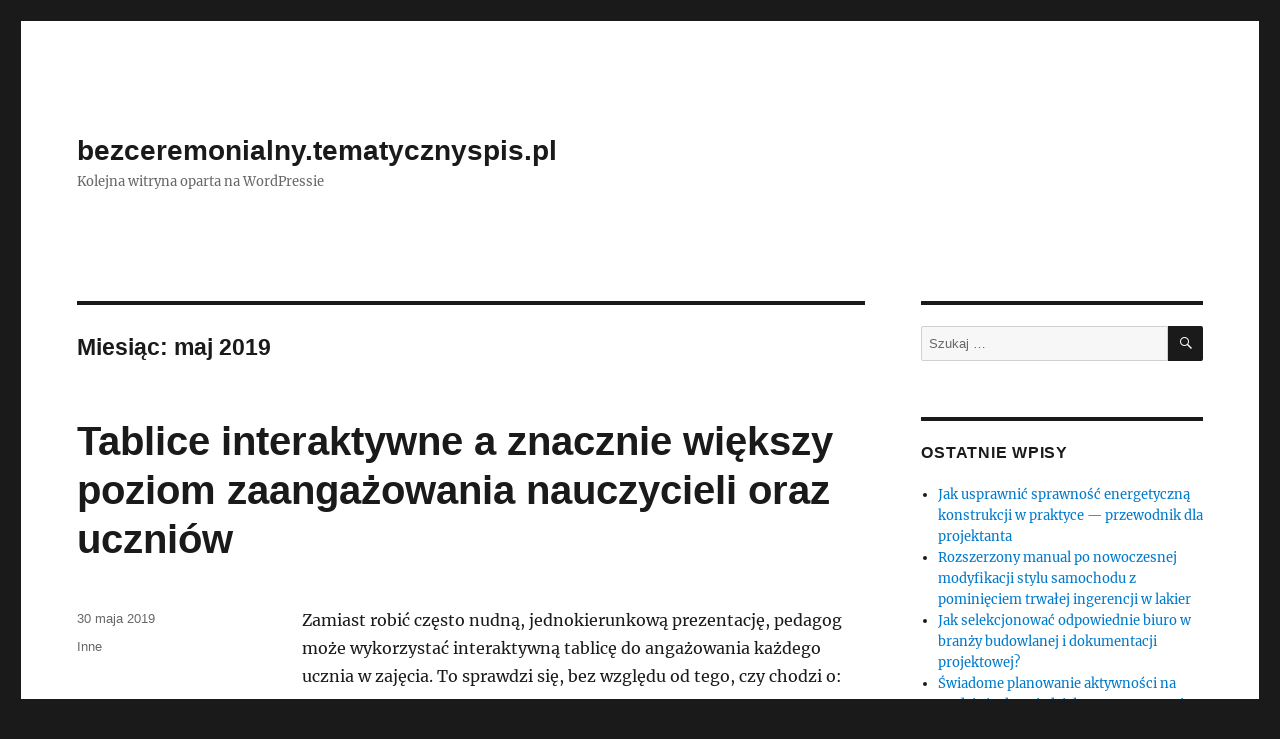

--- FILE ---
content_type: text/html; charset=UTF-8
request_url: https://bezceremonialny.tematycznyspis.pl/2019/05/
body_size: 10389
content:
<!DOCTYPE html>
<html lang="pl-PL" class="no-js">
<head>
	<meta charset="UTF-8">
	<meta name="viewport" content="width=device-width, initial-scale=1">
	<link rel="profile" href="https://gmpg.org/xfn/11">
		<script>(function(html){html.className = html.className.replace(/\bno-js\b/,'js')})(document.documentElement);</script>
<title>2019  maj | bezceremonialny.tematycznyspis.pl</title>
<meta name='robots' content='max-image-preview:large' />
<link rel="alternate" type="application/rss+xml" title="bezceremonialny.tematycznyspis.pl &raquo; Kanał z wpisami" href="https://bezceremonialny.tematycznyspis.pl/feed/" />
<link rel="alternate" type="application/rss+xml" title="bezceremonialny.tematycznyspis.pl &raquo; Kanał z komentarzami" href="https://bezceremonialny.tematycznyspis.pl/comments/feed/" />
<script>
window._wpemojiSettings = {"baseUrl":"https:\/\/s.w.org\/images\/core\/emoji\/14.0.0\/72x72\/","ext":".png","svgUrl":"https:\/\/s.w.org\/images\/core\/emoji\/14.0.0\/svg\/","svgExt":".svg","source":{"concatemoji":"https:\/\/bezceremonialny.tematycznyspis.pl\/wp-includes\/js\/wp-emoji-release.min.js?ver=6.4.3"}};
/*! This file is auto-generated */
!function(i,n){var o,s,e;function c(e){try{var t={supportTests:e,timestamp:(new Date).valueOf()};sessionStorage.setItem(o,JSON.stringify(t))}catch(e){}}function p(e,t,n){e.clearRect(0,0,e.canvas.width,e.canvas.height),e.fillText(t,0,0);var t=new Uint32Array(e.getImageData(0,0,e.canvas.width,e.canvas.height).data),r=(e.clearRect(0,0,e.canvas.width,e.canvas.height),e.fillText(n,0,0),new Uint32Array(e.getImageData(0,0,e.canvas.width,e.canvas.height).data));return t.every(function(e,t){return e===r[t]})}function u(e,t,n){switch(t){case"flag":return n(e,"\ud83c\udff3\ufe0f\u200d\u26a7\ufe0f","\ud83c\udff3\ufe0f\u200b\u26a7\ufe0f")?!1:!n(e,"\ud83c\uddfa\ud83c\uddf3","\ud83c\uddfa\u200b\ud83c\uddf3")&&!n(e,"\ud83c\udff4\udb40\udc67\udb40\udc62\udb40\udc65\udb40\udc6e\udb40\udc67\udb40\udc7f","\ud83c\udff4\u200b\udb40\udc67\u200b\udb40\udc62\u200b\udb40\udc65\u200b\udb40\udc6e\u200b\udb40\udc67\u200b\udb40\udc7f");case"emoji":return!n(e,"\ud83e\udef1\ud83c\udffb\u200d\ud83e\udef2\ud83c\udfff","\ud83e\udef1\ud83c\udffb\u200b\ud83e\udef2\ud83c\udfff")}return!1}function f(e,t,n){var r="undefined"!=typeof WorkerGlobalScope&&self instanceof WorkerGlobalScope?new OffscreenCanvas(300,150):i.createElement("canvas"),a=r.getContext("2d",{willReadFrequently:!0}),o=(a.textBaseline="top",a.font="600 32px Arial",{});return e.forEach(function(e){o[e]=t(a,e,n)}),o}function t(e){var t=i.createElement("script");t.src=e,t.defer=!0,i.head.appendChild(t)}"undefined"!=typeof Promise&&(o="wpEmojiSettingsSupports",s=["flag","emoji"],n.supports={everything:!0,everythingExceptFlag:!0},e=new Promise(function(e){i.addEventListener("DOMContentLoaded",e,{once:!0})}),new Promise(function(t){var n=function(){try{var e=JSON.parse(sessionStorage.getItem(o));if("object"==typeof e&&"number"==typeof e.timestamp&&(new Date).valueOf()<e.timestamp+604800&&"object"==typeof e.supportTests)return e.supportTests}catch(e){}return null}();if(!n){if("undefined"!=typeof Worker&&"undefined"!=typeof OffscreenCanvas&&"undefined"!=typeof URL&&URL.createObjectURL&&"undefined"!=typeof Blob)try{var e="postMessage("+f.toString()+"("+[JSON.stringify(s),u.toString(),p.toString()].join(",")+"));",r=new Blob([e],{type:"text/javascript"}),a=new Worker(URL.createObjectURL(r),{name:"wpTestEmojiSupports"});return void(a.onmessage=function(e){c(n=e.data),a.terminate(),t(n)})}catch(e){}c(n=f(s,u,p))}t(n)}).then(function(e){for(var t in e)n.supports[t]=e[t],n.supports.everything=n.supports.everything&&n.supports[t],"flag"!==t&&(n.supports.everythingExceptFlag=n.supports.everythingExceptFlag&&n.supports[t]);n.supports.everythingExceptFlag=n.supports.everythingExceptFlag&&!n.supports.flag,n.DOMReady=!1,n.readyCallback=function(){n.DOMReady=!0}}).then(function(){return e}).then(function(){var e;n.supports.everything||(n.readyCallback(),(e=n.source||{}).concatemoji?t(e.concatemoji):e.wpemoji&&e.twemoji&&(t(e.twemoji),t(e.wpemoji)))}))}((window,document),window._wpemojiSettings);
</script>
<style id='wp-emoji-styles-inline-css'>

	img.wp-smiley, img.emoji {
		display: inline !important;
		border: none !important;
		box-shadow: none !important;
		height: 1em !important;
		width: 1em !important;
		margin: 0 0.07em !important;
		vertical-align: -0.1em !important;
		background: none !important;
		padding: 0 !important;
	}
</style>
<link rel='stylesheet' id='wp-block-library-css' href='https://bezceremonialny.tematycznyspis.pl/wp-includes/css/dist/block-library/style.min.css?ver=6.4.3' media='all' />
<style id='wp-block-library-theme-inline-css'>
.wp-block-audio figcaption{color:#555;font-size:13px;text-align:center}.is-dark-theme .wp-block-audio figcaption{color:hsla(0,0%,100%,.65)}.wp-block-audio{margin:0 0 1em}.wp-block-code{border:1px solid #ccc;border-radius:4px;font-family:Menlo,Consolas,monaco,monospace;padding:.8em 1em}.wp-block-embed figcaption{color:#555;font-size:13px;text-align:center}.is-dark-theme .wp-block-embed figcaption{color:hsla(0,0%,100%,.65)}.wp-block-embed{margin:0 0 1em}.blocks-gallery-caption{color:#555;font-size:13px;text-align:center}.is-dark-theme .blocks-gallery-caption{color:hsla(0,0%,100%,.65)}.wp-block-image figcaption{color:#555;font-size:13px;text-align:center}.is-dark-theme .wp-block-image figcaption{color:hsla(0,0%,100%,.65)}.wp-block-image{margin:0 0 1em}.wp-block-pullquote{border-bottom:4px solid;border-top:4px solid;color:currentColor;margin-bottom:1.75em}.wp-block-pullquote cite,.wp-block-pullquote footer,.wp-block-pullquote__citation{color:currentColor;font-size:.8125em;font-style:normal;text-transform:uppercase}.wp-block-quote{border-left:.25em solid;margin:0 0 1.75em;padding-left:1em}.wp-block-quote cite,.wp-block-quote footer{color:currentColor;font-size:.8125em;font-style:normal;position:relative}.wp-block-quote.has-text-align-right{border-left:none;border-right:.25em solid;padding-left:0;padding-right:1em}.wp-block-quote.has-text-align-center{border:none;padding-left:0}.wp-block-quote.is-large,.wp-block-quote.is-style-large,.wp-block-quote.is-style-plain{border:none}.wp-block-search .wp-block-search__label{font-weight:700}.wp-block-search__button{border:1px solid #ccc;padding:.375em .625em}:where(.wp-block-group.has-background){padding:1.25em 2.375em}.wp-block-separator.has-css-opacity{opacity:.4}.wp-block-separator{border:none;border-bottom:2px solid;margin-left:auto;margin-right:auto}.wp-block-separator.has-alpha-channel-opacity{opacity:1}.wp-block-separator:not(.is-style-wide):not(.is-style-dots){width:100px}.wp-block-separator.has-background:not(.is-style-dots){border-bottom:none;height:1px}.wp-block-separator.has-background:not(.is-style-wide):not(.is-style-dots){height:2px}.wp-block-table{margin:0 0 1em}.wp-block-table td,.wp-block-table th{word-break:normal}.wp-block-table figcaption{color:#555;font-size:13px;text-align:center}.is-dark-theme .wp-block-table figcaption{color:hsla(0,0%,100%,.65)}.wp-block-video figcaption{color:#555;font-size:13px;text-align:center}.is-dark-theme .wp-block-video figcaption{color:hsla(0,0%,100%,.65)}.wp-block-video{margin:0 0 1em}.wp-block-template-part.has-background{margin-bottom:0;margin-top:0;padding:1.25em 2.375em}
</style>
<style id='classic-theme-styles-inline-css'>
/*! This file is auto-generated */
.wp-block-button__link{color:#fff;background-color:#32373c;border-radius:9999px;box-shadow:none;text-decoration:none;padding:calc(.667em + 2px) calc(1.333em + 2px);font-size:1.125em}.wp-block-file__button{background:#32373c;color:#fff;text-decoration:none}
</style>
<style id='global-styles-inline-css'>
body{--wp--preset--color--black: #000000;--wp--preset--color--cyan-bluish-gray: #abb8c3;--wp--preset--color--white: #fff;--wp--preset--color--pale-pink: #f78da7;--wp--preset--color--vivid-red: #cf2e2e;--wp--preset--color--luminous-vivid-orange: #ff6900;--wp--preset--color--luminous-vivid-amber: #fcb900;--wp--preset--color--light-green-cyan: #7bdcb5;--wp--preset--color--vivid-green-cyan: #00d084;--wp--preset--color--pale-cyan-blue: #8ed1fc;--wp--preset--color--vivid-cyan-blue: #0693e3;--wp--preset--color--vivid-purple: #9b51e0;--wp--preset--color--dark-gray: #1a1a1a;--wp--preset--color--medium-gray: #686868;--wp--preset--color--light-gray: #e5e5e5;--wp--preset--color--blue-gray: #4d545c;--wp--preset--color--bright-blue: #007acc;--wp--preset--color--light-blue: #9adffd;--wp--preset--color--dark-brown: #402b30;--wp--preset--color--medium-brown: #774e24;--wp--preset--color--dark-red: #640c1f;--wp--preset--color--bright-red: #ff675f;--wp--preset--color--yellow: #ffef8e;--wp--preset--gradient--vivid-cyan-blue-to-vivid-purple: linear-gradient(135deg,rgba(6,147,227,1) 0%,rgb(155,81,224) 100%);--wp--preset--gradient--light-green-cyan-to-vivid-green-cyan: linear-gradient(135deg,rgb(122,220,180) 0%,rgb(0,208,130) 100%);--wp--preset--gradient--luminous-vivid-amber-to-luminous-vivid-orange: linear-gradient(135deg,rgba(252,185,0,1) 0%,rgba(255,105,0,1) 100%);--wp--preset--gradient--luminous-vivid-orange-to-vivid-red: linear-gradient(135deg,rgba(255,105,0,1) 0%,rgb(207,46,46) 100%);--wp--preset--gradient--very-light-gray-to-cyan-bluish-gray: linear-gradient(135deg,rgb(238,238,238) 0%,rgb(169,184,195) 100%);--wp--preset--gradient--cool-to-warm-spectrum: linear-gradient(135deg,rgb(74,234,220) 0%,rgb(151,120,209) 20%,rgb(207,42,186) 40%,rgb(238,44,130) 60%,rgb(251,105,98) 80%,rgb(254,248,76) 100%);--wp--preset--gradient--blush-light-purple: linear-gradient(135deg,rgb(255,206,236) 0%,rgb(152,150,240) 100%);--wp--preset--gradient--blush-bordeaux: linear-gradient(135deg,rgb(254,205,165) 0%,rgb(254,45,45) 50%,rgb(107,0,62) 100%);--wp--preset--gradient--luminous-dusk: linear-gradient(135deg,rgb(255,203,112) 0%,rgb(199,81,192) 50%,rgb(65,88,208) 100%);--wp--preset--gradient--pale-ocean: linear-gradient(135deg,rgb(255,245,203) 0%,rgb(182,227,212) 50%,rgb(51,167,181) 100%);--wp--preset--gradient--electric-grass: linear-gradient(135deg,rgb(202,248,128) 0%,rgb(113,206,126) 100%);--wp--preset--gradient--midnight: linear-gradient(135deg,rgb(2,3,129) 0%,rgb(40,116,252) 100%);--wp--preset--font-size--small: 13px;--wp--preset--font-size--medium: 20px;--wp--preset--font-size--large: 36px;--wp--preset--font-size--x-large: 42px;--wp--preset--spacing--20: 0.44rem;--wp--preset--spacing--30: 0.67rem;--wp--preset--spacing--40: 1rem;--wp--preset--spacing--50: 1.5rem;--wp--preset--spacing--60: 2.25rem;--wp--preset--spacing--70: 3.38rem;--wp--preset--spacing--80: 5.06rem;--wp--preset--shadow--natural: 6px 6px 9px rgba(0, 0, 0, 0.2);--wp--preset--shadow--deep: 12px 12px 50px rgba(0, 0, 0, 0.4);--wp--preset--shadow--sharp: 6px 6px 0px rgba(0, 0, 0, 0.2);--wp--preset--shadow--outlined: 6px 6px 0px -3px rgba(255, 255, 255, 1), 6px 6px rgba(0, 0, 0, 1);--wp--preset--shadow--crisp: 6px 6px 0px rgba(0, 0, 0, 1);}:where(.is-layout-flex){gap: 0.5em;}:where(.is-layout-grid){gap: 0.5em;}body .is-layout-flow > .alignleft{float: left;margin-inline-start: 0;margin-inline-end: 2em;}body .is-layout-flow > .alignright{float: right;margin-inline-start: 2em;margin-inline-end: 0;}body .is-layout-flow > .aligncenter{margin-left: auto !important;margin-right: auto !important;}body .is-layout-constrained > .alignleft{float: left;margin-inline-start: 0;margin-inline-end: 2em;}body .is-layout-constrained > .alignright{float: right;margin-inline-start: 2em;margin-inline-end: 0;}body .is-layout-constrained > .aligncenter{margin-left: auto !important;margin-right: auto !important;}body .is-layout-constrained > :where(:not(.alignleft):not(.alignright):not(.alignfull)){max-width: var(--wp--style--global--content-size);margin-left: auto !important;margin-right: auto !important;}body .is-layout-constrained > .alignwide{max-width: var(--wp--style--global--wide-size);}body .is-layout-flex{display: flex;}body .is-layout-flex{flex-wrap: wrap;align-items: center;}body .is-layout-flex > *{margin: 0;}body .is-layout-grid{display: grid;}body .is-layout-grid > *{margin: 0;}:where(.wp-block-columns.is-layout-flex){gap: 2em;}:where(.wp-block-columns.is-layout-grid){gap: 2em;}:where(.wp-block-post-template.is-layout-flex){gap: 1.25em;}:where(.wp-block-post-template.is-layout-grid){gap: 1.25em;}.has-black-color{color: var(--wp--preset--color--black) !important;}.has-cyan-bluish-gray-color{color: var(--wp--preset--color--cyan-bluish-gray) !important;}.has-white-color{color: var(--wp--preset--color--white) !important;}.has-pale-pink-color{color: var(--wp--preset--color--pale-pink) !important;}.has-vivid-red-color{color: var(--wp--preset--color--vivid-red) !important;}.has-luminous-vivid-orange-color{color: var(--wp--preset--color--luminous-vivid-orange) !important;}.has-luminous-vivid-amber-color{color: var(--wp--preset--color--luminous-vivid-amber) !important;}.has-light-green-cyan-color{color: var(--wp--preset--color--light-green-cyan) !important;}.has-vivid-green-cyan-color{color: var(--wp--preset--color--vivid-green-cyan) !important;}.has-pale-cyan-blue-color{color: var(--wp--preset--color--pale-cyan-blue) !important;}.has-vivid-cyan-blue-color{color: var(--wp--preset--color--vivid-cyan-blue) !important;}.has-vivid-purple-color{color: var(--wp--preset--color--vivid-purple) !important;}.has-black-background-color{background-color: var(--wp--preset--color--black) !important;}.has-cyan-bluish-gray-background-color{background-color: var(--wp--preset--color--cyan-bluish-gray) !important;}.has-white-background-color{background-color: var(--wp--preset--color--white) !important;}.has-pale-pink-background-color{background-color: var(--wp--preset--color--pale-pink) !important;}.has-vivid-red-background-color{background-color: var(--wp--preset--color--vivid-red) !important;}.has-luminous-vivid-orange-background-color{background-color: var(--wp--preset--color--luminous-vivid-orange) !important;}.has-luminous-vivid-amber-background-color{background-color: var(--wp--preset--color--luminous-vivid-amber) !important;}.has-light-green-cyan-background-color{background-color: var(--wp--preset--color--light-green-cyan) !important;}.has-vivid-green-cyan-background-color{background-color: var(--wp--preset--color--vivid-green-cyan) !important;}.has-pale-cyan-blue-background-color{background-color: var(--wp--preset--color--pale-cyan-blue) !important;}.has-vivid-cyan-blue-background-color{background-color: var(--wp--preset--color--vivid-cyan-blue) !important;}.has-vivid-purple-background-color{background-color: var(--wp--preset--color--vivid-purple) !important;}.has-black-border-color{border-color: var(--wp--preset--color--black) !important;}.has-cyan-bluish-gray-border-color{border-color: var(--wp--preset--color--cyan-bluish-gray) !important;}.has-white-border-color{border-color: var(--wp--preset--color--white) !important;}.has-pale-pink-border-color{border-color: var(--wp--preset--color--pale-pink) !important;}.has-vivid-red-border-color{border-color: var(--wp--preset--color--vivid-red) !important;}.has-luminous-vivid-orange-border-color{border-color: var(--wp--preset--color--luminous-vivid-orange) !important;}.has-luminous-vivid-amber-border-color{border-color: var(--wp--preset--color--luminous-vivid-amber) !important;}.has-light-green-cyan-border-color{border-color: var(--wp--preset--color--light-green-cyan) !important;}.has-vivid-green-cyan-border-color{border-color: var(--wp--preset--color--vivid-green-cyan) !important;}.has-pale-cyan-blue-border-color{border-color: var(--wp--preset--color--pale-cyan-blue) !important;}.has-vivid-cyan-blue-border-color{border-color: var(--wp--preset--color--vivid-cyan-blue) !important;}.has-vivid-purple-border-color{border-color: var(--wp--preset--color--vivid-purple) !important;}.has-vivid-cyan-blue-to-vivid-purple-gradient-background{background: var(--wp--preset--gradient--vivid-cyan-blue-to-vivid-purple) !important;}.has-light-green-cyan-to-vivid-green-cyan-gradient-background{background: var(--wp--preset--gradient--light-green-cyan-to-vivid-green-cyan) !important;}.has-luminous-vivid-amber-to-luminous-vivid-orange-gradient-background{background: var(--wp--preset--gradient--luminous-vivid-amber-to-luminous-vivid-orange) !important;}.has-luminous-vivid-orange-to-vivid-red-gradient-background{background: var(--wp--preset--gradient--luminous-vivid-orange-to-vivid-red) !important;}.has-very-light-gray-to-cyan-bluish-gray-gradient-background{background: var(--wp--preset--gradient--very-light-gray-to-cyan-bluish-gray) !important;}.has-cool-to-warm-spectrum-gradient-background{background: var(--wp--preset--gradient--cool-to-warm-spectrum) !important;}.has-blush-light-purple-gradient-background{background: var(--wp--preset--gradient--blush-light-purple) !important;}.has-blush-bordeaux-gradient-background{background: var(--wp--preset--gradient--blush-bordeaux) !important;}.has-luminous-dusk-gradient-background{background: var(--wp--preset--gradient--luminous-dusk) !important;}.has-pale-ocean-gradient-background{background: var(--wp--preset--gradient--pale-ocean) !important;}.has-electric-grass-gradient-background{background: var(--wp--preset--gradient--electric-grass) !important;}.has-midnight-gradient-background{background: var(--wp--preset--gradient--midnight) !important;}.has-small-font-size{font-size: var(--wp--preset--font-size--small) !important;}.has-medium-font-size{font-size: var(--wp--preset--font-size--medium) !important;}.has-large-font-size{font-size: var(--wp--preset--font-size--large) !important;}.has-x-large-font-size{font-size: var(--wp--preset--font-size--x-large) !important;}
.wp-block-navigation a:where(:not(.wp-element-button)){color: inherit;}
:where(.wp-block-post-template.is-layout-flex){gap: 1.25em;}:where(.wp-block-post-template.is-layout-grid){gap: 1.25em;}
:where(.wp-block-columns.is-layout-flex){gap: 2em;}:where(.wp-block-columns.is-layout-grid){gap: 2em;}
.wp-block-pullquote{font-size: 1.5em;line-height: 1.6;}
</style>
<link rel='stylesheet' id='twentysixteen-fonts-css' href='https://bezceremonialny.tematycznyspis.pl/wp-content/themes/twentysixteen/fonts/merriweather-plus-inconsolata.css?ver=20230328' media='all' />
<link rel='stylesheet' id='genericons-css' href='https://bezceremonialny.tematycznyspis.pl/wp-content/themes/twentysixteen/genericons/genericons.css?ver=20201208' media='all' />
<link rel='stylesheet' id='twentysixteen-style-css' href='https://bezceremonialny.tematycznyspis.pl/wp-content/themes/twentysixteen/style.css?ver=20231107' media='all' />
<link rel='stylesheet' id='twentysixteen-block-style-css' href='https://bezceremonialny.tematycznyspis.pl/wp-content/themes/twentysixteen/css/blocks.css?ver=20231016' media='all' />
<!--[if lt IE 10]>
<link rel='stylesheet' id='twentysixteen-ie-css' href='https://bezceremonialny.tematycznyspis.pl/wp-content/themes/twentysixteen/css/ie.css?ver=20170530' media='all' />
<![endif]-->
<!--[if lt IE 9]>
<link rel='stylesheet' id='twentysixteen-ie8-css' href='https://bezceremonialny.tematycznyspis.pl/wp-content/themes/twentysixteen/css/ie8.css?ver=20170530' media='all' />
<![endif]-->
<!--[if lt IE 8]>
<link rel='stylesheet' id='twentysixteen-ie7-css' href='https://bezceremonialny.tematycznyspis.pl/wp-content/themes/twentysixteen/css/ie7.css?ver=20170530' media='all' />
<![endif]-->
<!--[if lt IE 9]>
<script src="https://bezceremonialny.tematycznyspis.pl/wp-content/themes/twentysixteen/js/html5.js?ver=3.7.3" id="twentysixteen-html5-js"></script>
<![endif]-->
<script src="https://bezceremonialny.tematycznyspis.pl/wp-includes/js/jquery/jquery.min.js?ver=3.7.1" id="jquery-core-js"></script>
<script src="https://bezceremonialny.tematycznyspis.pl/wp-includes/js/jquery/jquery-migrate.min.js?ver=3.4.1" id="jquery-migrate-js"></script>
<script id="twentysixteen-script-js-extra">
var screenReaderText = {"expand":"rozwi\u0144 menu potomne","collapse":"zwi\u0144 menu potomne"};
</script>
<script src="https://bezceremonialny.tematycznyspis.pl/wp-content/themes/twentysixteen/js/functions.js?ver=20230629" id="twentysixteen-script-js" defer data-wp-strategy="defer"></script>
<link rel="https://api.w.org/" href="https://bezceremonialny.tematycznyspis.pl/wp-json/" /><link rel="EditURI" type="application/rsd+xml" title="RSD" href="https://bezceremonialny.tematycznyspis.pl/xmlrpc.php?rsd" />
<meta name="generator" content="WordPress 6.4.3" />

<!-- platinum seo pack 1.3.8 -->
<meta name="robots" content="noindex,follow,noodp,noydir" />
<link rel="canonical" href="https://bezceremonialny.tematycznyspis.pl/2019/05/" />
<!-- /platinum one seo pack -->
<style>.recentcomments a{display:inline !important;padding:0 !important;margin:0 !important;}</style></head>

<body class="archive date wp-embed-responsive hfeed">
<div id="page" class="site">
	<div class="site-inner">
		<a class="skip-link screen-reader-text" href="#content">
			Przejdź do treści		</a>

		<header id="masthead" class="site-header">
			<div class="site-header-main">
				<div class="site-branding">
					
											<p class="site-title"><a href="https://bezceremonialny.tematycznyspis.pl/" rel="home">bezceremonialny.tematycznyspis.pl</a></p>
												<p class="site-description">Kolejna witryna oparta na WordPressie</p>
									</div><!-- .site-branding -->

							</div><!-- .site-header-main -->

					</header><!-- .site-header -->

		<div id="content" class="site-content">

	<div id="primary" class="content-area">
		<main id="main" class="site-main">

		
			<header class="page-header">
				<h1 class="page-title">Miesiąc: <span>maj 2019</span></h1>			</header><!-- .page-header -->

			
<article id="post-227" class="post-227 post type-post status-publish format-standard hentry category-inne">
	<header class="entry-header">
		
		<h2 class="entry-title"><a href="https://bezceremonialny.tematycznyspis.pl/tablice-interaktywne-a-znacznie-wiekszy-poziom-zaangazowania-nauczycieli-oraz-uczniow/" rel="bookmark">Tablice interaktywne a znacznie większy poziom zaangażowania nauczycieli oraz uczniów</a></h2>	</header><!-- .entry-header -->

	
	
	<div class="entry-content">
		<p>Zamiast robić często nudną, jednokierunkową prezentację, pedagog może wykorzystać interaktywną tablicę do angażowania każdego ucznia w zajęcia. To sprawdzi się, bez względu od tego, czy chodzi o:</p>
<h2>aktywna tablica</h2>
<p>•    naukę słownictwa<br />•    rozwiązywanie zadań matematycznych<br />•    demonstracje szczepów bakterii</p>
<p>Uczniowie zawsze są o wiele bardziej zaciekawieni, jeśli w ramach nauczania i to naturalnie dzięki takiej tablicy nauczyciele wbudują tekst, obrazy, filmy oraz / bądź pliki audio. Na przykład nauczyciel ma prawo odtwarzać plik audio, żeby pokazać wymowę słowa wyświetlanego na tablicy. Uczniowie otrzymają wtenczas możliwość wymówienia innych słów, aby sprawić, czy robią to poprawnie. Użycie nagrań wideo w nauce może także skłonić uczniów do myślenia poza konwencjonalnym środowiskiem klasowym. To aktywuje kreatywną i świeżą perspektywę uczenia się, co może prowadzić do wkładu uczniów w ich pomysły na lekcjach. Na dłuższą metę lekcje będą bardziej wciągające i na pewno o wiele bardziej produktywne.</p>
<h2>Roboty edukacyjne Abilix Krypton</h2>
<p>Dni używania suchych tablic po jakich pisało się kredą już dawno minęły. W tej chwili nauczyciele w szkołach zaczynają coraz częściej nauczać używając monitorów LCD wraz z tablicami interaktywnymi. To naturalnie dzięki takiej technologii stosowanej w klasie każdy uczeń będzie pragnął wypróbować działanie tablicy, a to ma okazję pobudzić zapał uczniów do angażowania się w proces kształcenia się. Jednak za pomocą interakcyjnych tablic można osiągnąć dużo więcej niż to, że uczniowie w takim środowisku szkolnym będą mieli więcej radości z nauki. Spójrzmy bliżej na to dzisiejsze wyposażenie szkół.</p>
<p>Tablice interaktywne a większy poziom zaangażowania pedagogów i uczniów</p>
<p>Zamiast robić niejednokrotnie nudną, jednokierunkową prezentację, pedagog ma prawo wykorzystać interaktywną tablicę do angażowania jakiegokolwiek ucznia w zajęcia. To sprawdzi się, obojętnie od tego, czy chodzi o:</p>
<p>•    naukę słownictwa<br />•    rozwiązywanie zadań matematycznych<br />•    demonstracje szczepów bakterii</p>
<p>Uczniowie zawsze są bardziej zaintrygowani, jeżeli w ramach nauczania oraz to naturalnie dzięki takiej tablicy nauczyciele zintegrują tekst, obrazy, filmy oraz / lub też pliki audio. Na przykład nauczyciel ma okazję odtwarzać plik audio, by przedstawić wymowę słowa wyświetlanego na tablicy. Uczniowie otrzymają wtedy możliwość wymówienia innych słów, żeby sprawić, czy robią to należycie. Wykorzystanie nagrań wideo w nauce może także skłonić uczniów do myślenia poza konwencjonalnym środowiskiem klasowym. To wywołuje kreatywną oraz świeżą perspektywę uczenia się, co może prowadzić do wkładu uczniów w ich pomysły na lekcjach. Na dłuższą metę lekcje będą o wiele bardziej wciągające i na pewno znacznie bardziej produktywne.</p>
	</div><!-- .entry-content -->

	<footer class="entry-footer">
		<span class="byline"><span class="author vcard"><img alt='' src='https://secure.gravatar.com/avatar/3bb240e870c10c11c52572d7120be8d0?s=49&#038;d=mm&#038;r=g' srcset='https://secure.gravatar.com/avatar/3bb240e870c10c11c52572d7120be8d0?s=98&#038;d=mm&#038;r=g 2x' class='avatar avatar-49 photo' height='49' width='49' decoding='async'/><span class="screen-reader-text">Autor </span> <a class="url fn n" href="https://bezceremonialny.tematycznyspis.pl/author/zapnowe503/">zapnowe503</a></span></span><span class="posted-on"><span class="screen-reader-text">Data publikacji </span><a href="https://bezceremonialny.tematycznyspis.pl/tablice-interaktywne-a-znacznie-wiekszy-poziom-zaangazowania-nauczycieli-oraz-uczniow/" rel="bookmark"><time class="entry-date published updated" datetime="2019-05-30T05:49:02+02:00">30 maja 2019</time></a></span><span class="cat-links"><span class="screen-reader-text">Kategorie </span><a href="https://bezceremonialny.tematycznyspis.pl/category/inne/" rel="category tag">Inne</a></span>			</footer><!-- .entry-footer -->
</article><!-- #post-227 -->

<article id="post-225" class="post-225 post type-post status-publish format-standard has-post-thumbnail hentry category-zdrowie">
	<header class="entry-header">
		
		<h2 class="entry-title"><a href="https://bezceremonialny.tematycznyspis.pl/kawa-100-arabica-mielona/" rel="bookmark">kawa 100 arabica mielona</a></h2>	</header><!-- .entry-header -->

	
	
	<a class="post-thumbnail" href="https://bezceremonialny.tematycznyspis.pl/kawa-100-arabica-mielona/" aria-hidden="true">
		<img width="1200" height="800" src="https://bezceremonialny.tematycznyspis.pl/wp-content/uploads/2019/05/601654516-sklep-z-kawą-1200x800.jpg" class="attachment-post-thumbnail size-post-thumbnail wp-post-image" alt="kawa 100 arabica mielona" decoding="async" fetchpriority="high" srcset="https://bezceremonialny.tematycznyspis.pl/wp-content/uploads/2019/05/601654516-sklep-z-kawą-1200x800.jpg 1200w, https://bezceremonialny.tematycznyspis.pl/wp-content/uploads/2019/05/601654516-sklep-z-kawą-300x200.jpg 300w, https://bezceremonialny.tematycznyspis.pl/wp-content/uploads/2019/05/601654516-sklep-z-kawą-768x512.jpg 768w, https://bezceremonialny.tematycznyspis.pl/wp-content/uploads/2019/05/601654516-sklep-z-kawą-1024x682.jpg 1024w, https://bezceremonialny.tematycznyspis.pl/wp-content/uploads/2019/05/601654516-sklep-z-kawą.jpg 1280w" sizes="(max-width: 709px) 85vw, (max-width: 909px) 67vw, (max-width: 984px) 60vw, (max-width: 1362px) 62vw, 840px" />	</a>

		
	<div class="entry-content">
		<p>Dobór pomiędzy kawą sypką oraz kawą mieloną jest mniej więcej taki tak wybór między herbatą liściastą, a taką woreczkowaną. Co jest w środku? W sumie nie wiadomo, powinniśmy opierać się na informacji, którą daje nam producent. Jak w następstwie tego dokonać optymalnego pod kątem wymagań wyboru?</p>
</p>
<h2>Kawa bezkofeinowa mielona</h2>
<p></p>
</p>
</p>
<p>Kawa ziarnista &#8211; atuty <br />W kawie w ziarnach dłużej zachowywany jest aromat. Wskutek tego, jeżeli decydujemy się na droższą mieszkankę kaw (Arabica oraz Robusta w zestawieniu 3:1) oraz zamierzamy z tej mieszanki korzystać przez dłuższy czas, wybór jest prosty &#8211; kawa ziarnista. Aromat tego rodzaju kawy wydziela się przy jakimkolwiek mieleniu bez względu od tego, czy używamy to mielenia:<br />•    Młynka manualnego <br />•    Młynka automatycznego <br />W zależności od sposobu rozdrabniania zdobywamy kawę o rozmaitych wartościach. I tak dla mielenia mechanicznego znacznie poprawniejsze są mieszanki arabica oraz robusta, zaś dla mielenie manualnego o wiele odpowiedniej sprawdzi się sama arabica. Sytuacja ma się całkiem inaczej w wypadku mielenia z użyciem kompetentnego młynka zainstalowanego w automacie ciśnieniowym. W takim wypadku mechanika powiązana z delikatnością sprawia, że nawet w największym stopniu wyszukany rodzaj kawy nie traci na wartości wskutek użycia zaawansowanych technik pod ciśnieniem oraz zachowania szczególnej temperatury mielenia. <br />Kawa mielona &#8211; zalety </p>
</p>
<h2> najdroższe kawy świata</h2>
<p></p>
</p>
</p>
<p>Kawa mielona jest doskonałą opcją, jeśli nie mamy młynka do kawy ani nie korzystamy z ekspresu ciśnieniowego, ale nadal zależy nam na właściwej jakościowo kawie. Wtedy najszybszym sposobem jej uzyskania jest kupno kawy mielonej. Nadaje się ona zarówno na przygotowanie kawy zalewanej (takiej wymagającej zaparzania) jak oraz do zastosowania w ekspresach automatycznych-przelewowych, gdzie wystarczy dosypać zmielonej kompozycji oraz po paru minutach móc rozkoszować się rewelacyjną kawą. <br />W doborze dobrej jakościowo kawy, zawsze wspomoże nam etykieta, na której w świetle polskiego prawa, powinna odnaleźć się cała lista składników towaru oraz sposób ich wykorzystania. Zawsze kierujmy się właśnie zwartością pudełka z kawą, a nie marką, które wielokrotnie może nas zmylić.</p>
	</div><!-- .entry-content -->

	<footer class="entry-footer">
		<span class="byline"><span class="author vcard"><img alt='' src='https://secure.gravatar.com/avatar/3bb240e870c10c11c52572d7120be8d0?s=49&#038;d=mm&#038;r=g' srcset='https://secure.gravatar.com/avatar/3bb240e870c10c11c52572d7120be8d0?s=98&#038;d=mm&#038;r=g 2x' class='avatar avatar-49 photo' height='49' width='49' decoding='async'/><span class="screen-reader-text">Autor </span> <a class="url fn n" href="https://bezceremonialny.tematycznyspis.pl/author/zapnowe503/">zapnowe503</a></span></span><span class="posted-on"><span class="screen-reader-text">Data publikacji </span><a href="https://bezceremonialny.tematycznyspis.pl/kawa-100-arabica-mielona/" rel="bookmark"><time class="entry-date published updated" datetime="2019-05-20T17:02:03+02:00">20 maja 2019</time></a></span><span class="cat-links"><span class="screen-reader-text">Kategorie </span><a href="https://bezceremonialny.tematycznyspis.pl/category/zdrowie/" rel="category tag">zdrowie</a></span>			</footer><!-- .entry-footer -->
</article><!-- #post-225 -->

		</main><!-- .site-main -->
	</div><!-- .content-area -->


	<aside id="secondary" class="sidebar widget-area">
		<section id="search-2" class="widget widget_search">
<form role="search" method="get" class="search-form" action="https://bezceremonialny.tematycznyspis.pl/">
	<label>
		<span class="screen-reader-text">
			Szukaj:		</span>
		<input type="search" class="search-field" placeholder="Szukaj &hellip;" value="" name="s" />
	</label>
	<button type="submit" class="search-submit"><span class="screen-reader-text">
		Szukaj	</span></button>
</form>
</section>
		<section id="recent-posts-2" class="widget widget_recent_entries">
		<h2 class="widget-title">Ostatnie wpisy</h2><nav aria-label="Ostatnie wpisy">
		<ul>
											<li>
					<a href="https://bezceremonialny.tematycznyspis.pl/jak-usprawnic-sprawnosc-energetyczna-konstrukcji-w-praktyce-przewodnik-dla-projektanta/">Jak usprawnić sprawność energetyczną konstrukcji w praktyce — przewodnik dla projektanta</a>
									</li>
											<li>
					<a href="https://bezceremonialny.tematycznyspis.pl/rozszerzony-manual-po-nowoczesnej-modyfikacji-stylu-samochodu-z-pominieciem-trwalej-ingerencji-w-lakier/">Rozszerzony manual po nowoczesnej modyfikacji stylu samochodu z pominięciem trwałej ingerencji w lakier</a>
									</li>
											<li>
					<a href="https://bezceremonialny.tematycznyspis.pl/jak-selekcjonowac-odpowiednie-biuro-w-branzy-budowlanej-i-dokumentacji-projektowej/">Jak selekcjonować odpowiednie biuro w branży budowlanej i dokumentacji projektowej?</a>
									</li>
											<li>
					<a href="https://bezceremonialny.tematycznyspis.pl/swiadome-planowanie-aktywnosci-na-wodzie-i-odpowiedzialne-przygotowanie-do-rejsow/">Świadome planowanie aktywności na wodzie i odpowiedzialne przygotowanie do rejsów</a>
									</li>
											<li>
					<a href="https://bezceremonialny.tematycznyspis.pl/wszechstronny-poradnik-poswiecony-trafnego-okreslenia-prawidlowego-posadowienia-oraz-bezproblemowego-uzytkowania-szamba-betonowego/">Wszechstronny poradnik poświęcony trafnego określenia, prawidłowego posadowienia oraz bezproblemowego użytkowania szamba betonowego</a>
									</li>
					</ul>

		</nav></section><section id="recent-comments-2" class="widget widget_recent_comments"><h2 class="widget-title">Najnowsze komentarze</h2><nav aria-label="Najnowsze komentarze"><ul id="recentcomments"></ul></nav></section><section id="archives-2" class="widget widget_archive"><h2 class="widget-title">Archiwa</h2><nav aria-label="Archiwa">
			<ul>
					<li><a href='https://bezceremonialny.tematycznyspis.pl/2026/01/'>styczeń 2026</a></li>
	<li><a href='https://bezceremonialny.tematycznyspis.pl/2025/12/'>grudzień 2025</a></li>
	<li><a href='https://bezceremonialny.tematycznyspis.pl/2025/11/'>listopad 2025</a></li>
	<li><a href='https://bezceremonialny.tematycznyspis.pl/2025/08/'>sierpień 2025</a></li>
	<li><a href='https://bezceremonialny.tematycznyspis.pl/2025/07/'>lipiec 2025</a></li>
	<li><a href='https://bezceremonialny.tematycznyspis.pl/2025/06/'>czerwiec 2025</a></li>
	<li><a href='https://bezceremonialny.tematycznyspis.pl/2025/05/'>maj 2025</a></li>
	<li><a href='https://bezceremonialny.tematycznyspis.pl/2025/04/'>kwiecień 2025</a></li>
	<li><a href='https://bezceremonialny.tematycznyspis.pl/2025/03/'>marzec 2025</a></li>
	<li><a href='https://bezceremonialny.tematycznyspis.pl/2025/01/'>styczeń 2025</a></li>
	<li><a href='https://bezceremonialny.tematycznyspis.pl/2024/12/'>grudzień 2024</a></li>
	<li><a href='https://bezceremonialny.tematycznyspis.pl/2024/11/'>listopad 2024</a></li>
	<li><a href='https://bezceremonialny.tematycznyspis.pl/2024/10/'>październik 2024</a></li>
	<li><a href='https://bezceremonialny.tematycznyspis.pl/2024/09/'>wrzesień 2024</a></li>
	<li><a href='https://bezceremonialny.tematycznyspis.pl/2024/08/'>sierpień 2024</a></li>
	<li><a href='https://bezceremonialny.tematycznyspis.pl/2024/07/'>lipiec 2024</a></li>
	<li><a href='https://bezceremonialny.tematycznyspis.pl/2024/06/'>czerwiec 2024</a></li>
	<li><a href='https://bezceremonialny.tematycznyspis.pl/2024/05/'>maj 2024</a></li>
	<li><a href='https://bezceremonialny.tematycznyspis.pl/2024/04/'>kwiecień 2024</a></li>
	<li><a href='https://bezceremonialny.tematycznyspis.pl/2024/03/'>marzec 2024</a></li>
	<li><a href='https://bezceremonialny.tematycznyspis.pl/2024/02/'>luty 2024</a></li>
	<li><a href='https://bezceremonialny.tematycznyspis.pl/2024/01/'>styczeń 2024</a></li>
	<li><a href='https://bezceremonialny.tematycznyspis.pl/2023/12/'>grudzień 2023</a></li>
	<li><a href='https://bezceremonialny.tematycznyspis.pl/2023/09/'>wrzesień 2023</a></li>
	<li><a href='https://bezceremonialny.tematycznyspis.pl/2023/07/'>lipiec 2023</a></li>
	<li><a href='https://bezceremonialny.tematycznyspis.pl/2023/06/'>czerwiec 2023</a></li>
	<li><a href='https://bezceremonialny.tematycznyspis.pl/2023/05/'>maj 2023</a></li>
	<li><a href='https://bezceremonialny.tematycznyspis.pl/2023/03/'>marzec 2023</a></li>
	<li><a href='https://bezceremonialny.tematycznyspis.pl/2023/01/'>styczeń 2023</a></li>
	<li><a href='https://bezceremonialny.tematycznyspis.pl/2022/11/'>listopad 2022</a></li>
	<li><a href='https://bezceremonialny.tematycznyspis.pl/2022/10/'>październik 2022</a></li>
	<li><a href='https://bezceremonialny.tematycznyspis.pl/2022/09/'>wrzesień 2022</a></li>
	<li><a href='https://bezceremonialny.tematycznyspis.pl/2022/08/'>sierpień 2022</a></li>
	<li><a href='https://bezceremonialny.tematycznyspis.pl/2022/07/'>lipiec 2022</a></li>
	<li><a href='https://bezceremonialny.tematycznyspis.pl/2022/06/'>czerwiec 2022</a></li>
	<li><a href='https://bezceremonialny.tematycznyspis.pl/2022/05/'>maj 2022</a></li>
	<li><a href='https://bezceremonialny.tematycznyspis.pl/2022/04/'>kwiecień 2022</a></li>
	<li><a href='https://bezceremonialny.tematycznyspis.pl/2022/03/'>marzec 2022</a></li>
	<li><a href='https://bezceremonialny.tematycznyspis.pl/2022/02/'>luty 2022</a></li>
	<li><a href='https://bezceremonialny.tematycznyspis.pl/2022/01/'>styczeń 2022</a></li>
	<li><a href='https://bezceremonialny.tematycznyspis.pl/2021/12/'>grudzień 2021</a></li>
	<li><a href='https://bezceremonialny.tematycznyspis.pl/2021/11/'>listopad 2021</a></li>
	<li><a href='https://bezceremonialny.tematycznyspis.pl/2021/10/'>październik 2021</a></li>
	<li><a href='https://bezceremonialny.tematycznyspis.pl/2021/09/'>wrzesień 2021</a></li>
	<li><a href='https://bezceremonialny.tematycznyspis.pl/2021/08/'>sierpień 2021</a></li>
	<li><a href='https://bezceremonialny.tematycznyspis.pl/2021/07/'>lipiec 2021</a></li>
	<li><a href='https://bezceremonialny.tematycznyspis.pl/2021/06/'>czerwiec 2021</a></li>
	<li><a href='https://bezceremonialny.tematycznyspis.pl/2021/05/'>maj 2021</a></li>
	<li><a href='https://bezceremonialny.tematycznyspis.pl/2021/04/'>kwiecień 2021</a></li>
	<li><a href='https://bezceremonialny.tematycznyspis.pl/2021/03/'>marzec 2021</a></li>
	<li><a href='https://bezceremonialny.tematycznyspis.pl/2021/02/'>luty 2021</a></li>
	<li><a href='https://bezceremonialny.tematycznyspis.pl/2021/01/'>styczeń 2021</a></li>
	<li><a href='https://bezceremonialny.tematycznyspis.pl/2020/12/'>grudzień 2020</a></li>
	<li><a href='https://bezceremonialny.tematycznyspis.pl/2020/10/'>październik 2020</a></li>
	<li><a href='https://bezceremonialny.tematycznyspis.pl/2020/09/'>wrzesień 2020</a></li>
	<li><a href='https://bezceremonialny.tematycznyspis.pl/2020/08/'>sierpień 2020</a></li>
	<li><a href='https://bezceremonialny.tematycznyspis.pl/2020/05/'>maj 2020</a></li>
	<li><a href='https://bezceremonialny.tematycznyspis.pl/2020/04/'>kwiecień 2020</a></li>
	<li><a href='https://bezceremonialny.tematycznyspis.pl/2020/01/'>styczeń 2020</a></li>
	<li><a href='https://bezceremonialny.tematycznyspis.pl/2019/12/'>grudzień 2019</a></li>
	<li><a href='https://bezceremonialny.tematycznyspis.pl/2019/10/'>październik 2019</a></li>
	<li><a href='https://bezceremonialny.tematycznyspis.pl/2019/08/'>sierpień 2019</a></li>
	<li><a href='https://bezceremonialny.tematycznyspis.pl/2019/06/'>czerwiec 2019</a></li>
	<li><a href='https://bezceremonialny.tematycznyspis.pl/2019/05/' aria-current="page">maj 2019</a></li>
	<li><a href='https://bezceremonialny.tematycznyspis.pl/2018/12/'>grudzień 2018</a></li>
	<li><a href='https://bezceremonialny.tematycznyspis.pl/2018/11/'>listopad 2018</a></li>
	<li><a href='https://bezceremonialny.tematycznyspis.pl/2018/08/'>sierpień 2018</a></li>
	<li><a href='https://bezceremonialny.tematycznyspis.pl/2018/07/'>lipiec 2018</a></li>
	<li><a href='https://bezceremonialny.tematycznyspis.pl/2018/06/'>czerwiec 2018</a></li>
	<li><a href='https://bezceremonialny.tematycznyspis.pl/2018/04/'>kwiecień 2018</a></li>
	<li><a href='https://bezceremonialny.tematycznyspis.pl/2018/03/'>marzec 2018</a></li>
	<li><a href='https://bezceremonialny.tematycznyspis.pl/2018/02/'>luty 2018</a></li>
	<li><a href='https://bezceremonialny.tematycznyspis.pl/2017/11/'>listopad 2017</a></li>
	<li><a href='https://bezceremonialny.tematycznyspis.pl/2017/10/'>październik 2017</a></li>
	<li><a href='https://bezceremonialny.tematycznyspis.pl/2017/08/'>sierpień 2017</a></li>
	<li><a href='https://bezceremonialny.tematycznyspis.pl/2017/07/'>lipiec 2017</a></li>
	<li><a href='https://bezceremonialny.tematycznyspis.pl/2017/06/'>czerwiec 2017</a></li>
	<li><a href='https://bezceremonialny.tematycznyspis.pl/2017/05/'>maj 2017</a></li>
	<li><a href='https://bezceremonialny.tematycznyspis.pl/2017/04/'>kwiecień 2017</a></li>
	<li><a href='https://bezceremonialny.tematycznyspis.pl/2017/01/'>styczeń 2017</a></li>
	<li><a href='https://bezceremonialny.tematycznyspis.pl/2016/12/'>grudzień 2016</a></li>
	<li><a href='https://bezceremonialny.tematycznyspis.pl/2016/10/'>październik 2016</a></li>
	<li><a href='https://bezceremonialny.tematycznyspis.pl/2016/09/'>wrzesień 2016</a></li>
	<li><a href='https://bezceremonialny.tematycznyspis.pl/2016/08/'>sierpień 2016</a></li>
			</ul>

			</nav></section><section id="categories-2" class="widget widget_categories"><h2 class="widget-title">Kategorie</h2><nav aria-label="Kategorie">
			<ul>
					<li class="cat-item cat-item-70"><a href="https://bezceremonialny.tematycznyspis.pl/category/architektura/">architektura</a>
</li>
	<li class="cat-item cat-item-1"><a href="https://bezceremonialny.tematycznyspis.pl/category/bez-kategorii/">Bez kategorii</a>
</li>
	<li class="cat-item cat-item-19"><a href="https://bezceremonialny.tematycznyspis.pl/category/biznes/">biznes</a>
</li>
	<li class="cat-item cat-item-28"><a href="https://bezceremonialny.tematycznyspis.pl/category/edukacja/">edukacja</a>
</li>
	<li class="cat-item cat-item-2"><a href="https://bezceremonialny.tematycznyspis.pl/category/inne/">Inne</a>
</li>
	<li class="cat-item cat-item-131"><a href="https://bezceremonialny.tematycznyspis.pl/category/motoryzacja/">motoryzacja</a>
</li>
	<li class="cat-item cat-item-65"><a href="https://bezceremonialny.tematycznyspis.pl/category/reklama-i-marketing/">reklama i marketing</a>
</li>
	<li class="cat-item cat-item-16"><a href="https://bezceremonialny.tematycznyspis.pl/category/rekreacja/">rekreacja</a>
</li>
	<li class="cat-item cat-item-62"><a href="https://bezceremonialny.tematycznyspis.pl/category/sklepy-internetowe/">sklepy internetowe</a>
</li>
	<li class="cat-item cat-item-77"><a href="https://bezceremonialny.tematycznyspis.pl/category/transport/">transport</a>
</li>
	<li class="cat-item cat-item-33"><a href="https://bezceremonialny.tematycznyspis.pl/category/uroda/">uroda</a>
</li>
	<li class="cat-item cat-item-118"><a href="https://bezceremonialny.tematycznyspis.pl/category/uslugi/">usługi</a>
</li>
	<li class="cat-item cat-item-179"><a href="https://bezceremonialny.tematycznyspis.pl/category/wyposazenie-wnetrz/">Wyposażenie Wnętrz</a>
</li>
	<li class="cat-item cat-item-25"><a href="https://bezceremonialny.tematycznyspis.pl/category/zdrowie/">zdrowie</a>
</li>
			</ul>

			</nav></section><section id="meta-2" class="widget widget_meta"><h2 class="widget-title">Meta</h2><nav aria-label="Meta">
		<ul>
						<li><a rel="nofollow" href="https://bezceremonialny.tematycznyspis.pl/wp-login.php">Zaloguj się</a></li>
			<li><a href="https://bezceremonialny.tematycznyspis.pl/feed/">Kanał wpisów</a></li>
			<li><a href="https://bezceremonialny.tematycznyspis.pl/comments/feed/">Kanał komentarzy</a></li>

			<li><a href="https://pl.wordpress.org/">WordPress.org</a></li>
		</ul>

		</nav></section>	</aside><!-- .sidebar .widget-area -->

		</div><!-- .site-content -->

		<footer id="colophon" class="site-footer">
			
			
			<div class="site-info">
								<span class="site-title"><a href="https://bezceremonialny.tematycznyspis.pl/" rel="home">bezceremonialny.tematycznyspis.pl</a></span>
								<a href="https://pl.wordpress.org/" class="imprint">
					Dumnie wspierane przez WordPress				</a>
			</div><!-- .site-info -->
		</footer><!-- .site-footer -->
	</div><!-- .site-inner -->
</div><!-- .site -->

</body>
</html>

<!-- Dynamic page generated in 0.045 seconds. -->
<!-- Cached page generated by WP-Super-Cache on 2026-01-26 18:22:52 -->

<!-- super cache -->